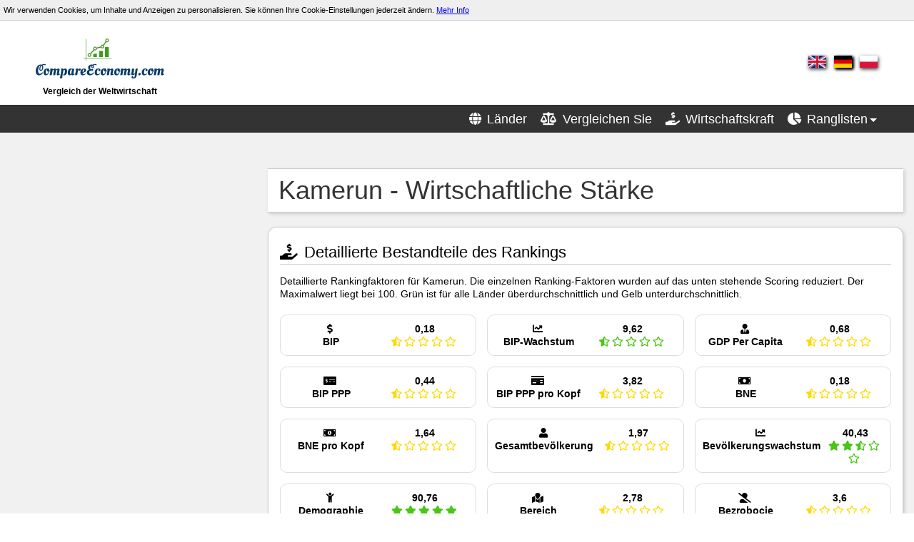

--- FILE ---
content_type: text/html; charset=utf-8
request_url: https://compareeconomy.com/de/ranking/cameroon
body_size: 6151
content:
<!DOCTYPE html>

<html lang="de" xmlns="http://www.w3.org/1999/xhtml" prefix="og: http://ogp.me/ns#">
<head>
    <meta http-equiv="Content-Type" content="text/html; charset=UTF-8" />
    <title>Kamerun - Wirtschaftskraft</title>
    
    <link rel="apple-touch-icon" sizes="180x180" href="/Images/Icons/apple-touch-icon.png">
    <link rel="icon" type="image/png" sizes="32x32" href="/Images/Icons/favicon-32x32.png">
    <link rel="icon" type="image/png" sizes="16x16" href="/Images/Icons/favicon-16x16.png">
    <meta name="viewport" content="width=device-width, initial-scale=1.0" />
    <meta name="twitter:card" content="summary_large_image" />
    <meta name="twitter:site" content="@CompareEconomy" />
    <meta property="og:title" content="Kamerun - Wirtschaftskraft" />
    <meta property="og:type" content="website" />
    <meta property="og:url" content="https://compareeconomy.com/de/ranking/cameroon" />
    <meta property="og:image" content="https://compareeconomy.com/Images/analytics.png" />
    <meta property="og:site_name" content="CompareEconomy" />
    <meta property="og:description" content="Detaillierte Komponenten des Wirtschaftsrankings f&#252;r Kamerun." />

    <meta name="description" content="Detaillierte Komponenten des Wirtschaftsrankings f&#252;r Kamerun." />
    <meta name="keywords" content="CompareEconomy, compare, economy, world, global, economic, financial, gdp, trade, inflation, gni" />

    <link href="/bundle/css?v=iT9Dpve2WxHUSVoLpbMoDjiqRMvNjab0YJB8mmOq6ME1" rel="stylesheet"/>

    <link rel="stylesheet" href="/Content/fontawsome/all.min.css">
    <style>
        i.hide {
            color: #808080
        }

        .spec tr:hover td {
            background-color: #ccc !important;
        }

        .spec td a {
            text-decoration: none;
            font-weight: 600
        }

        .adsLeft {
            display: block;
            width: 300px;
            height: 600px;
            margin: auto;
        }

        @media (max-width:979px) {
            .adsLeft {
                width: 300px;
                height: 250px;
            }
        }
    </style>

    <script data-ad-client="ca-pub-6091150537768694" async src="https://pagead2.googlesyndication.com/pagead/js/adsbygoogle.js"></script>

    <script defer type="text/javascript" src="/bundle/jquery?v=8Oos0avDZyPg-cbyVzvkIfERIE1DGSe3sRQdCSYrgEQ1"></script>
    <script defer type="text/javascript" src="/bundle/js?v=ne7OwNG4SuxqckPNTmb1cjBzmks_AnuWLYf3CUE4WNc1"></script>

            <script defer type="text/javascript" src="https://www.gstatic.com/charts/loader.js"></script>
            <script defer type="text/javascript" src="/scripts/view/ranking.components-1.0.js"></script>


    <!-- Global site tag (gtag.js) - Google Analytics -->
    <script async src="https://www.googletagmanager.com/gtag/js?id=G-0C1KTP96M7"></script>
    <script>
        window.dataLayer = window.dataLayer || [];
        function gtag() { dataLayer.push(arguments); }
        gtag('js', new Date());

        gtag('config', 'G-0C1KTP96M7');
    </script>
</head>
<body>
    <header class="main">
        <div class="cookie-info">
            <span>Wir verwenden Cookies, um Inhalte und Anzeigen zu personalisieren. Sie k&#246;nnen Ihre Cookie-Einstellungen jederzeit &#228;ndern. <a href="/de/home/privacypolicy" target="_blank">Mehr Info</a></span>
        </div>

        <div class="collapse navbar-collapse" style="height:auto;background-color:#fff;">
            <div class="logo-wrap">
                <div class="logo_image" style="display:flex;flex-direction:column;text-align:center;font-size:12px;font-weight:600">
                    <a href="/de" style="display:flex"><img src="/Images/logo/logo.png" alt="CompareEconomy.com" /></a>
                    
                    Vergleich der Weltwirtschaft
                </div>
                
                <div id="social" style="margin:10px 0;float:right">
                    <ul class="social" style="">
                        <li><a class="bar_text" href="/ranking/cameroon"><img class="language" src="/Content/Images/flags/gb.png" width="25" height="17"></a></li>
                        <li><a class="bar_text" href="/de/ranking/cameroon"><img class="language selected" src="/Content/Images/flags/de.png" width="25" height="17"></a></li>
                        <li><a class="bar_text" href="/pl/ranking/cameroon"><img class="language" src="/Content/Images/flags/pl.png" width="25" height="17"></a></li>
                    </ul>
                </div>
            </div>

            <nav>
                <div id="head">
                    <ul class="top_nav">
                        <li><a class="bar_text" href="/de/country" title=""><i class="fa fa-globe"></i> <span>L&#228;nder</span></a></li>
                        <li><a class="bar_text" href="/de/compare" title=""><i class="fas fa-balance-scale"></i> <span>Vergleichen Sie</span></a></li>
                        <li><a class="bar_text" href="/de/ranking" title=""><i class="fas fa-hand-holding-usd"></i> <span>Wirtschaftskraft</span></a></li>
                        <li><a id="rankings_nav" class="bar_text" href="javascript:void(0);" title="Rankings" onclick="open_menu('rankings')"><i class="fas fa-chart-pie"></i> <span>Ranglisten</span><b class="caret_nav"></b></a></li>
                    </ul>
                </div>

                <div class="menu-wrap">
                    <div id="rankings" style="display:none">
                        <div class="span4 footer-col">
                            <ul>
                                
                                <li><a href="/de/gdp"><i class="fas fa-search-dollar"></i> BIP</a></li>
                                <li><a href="/de/gni"><i class="fas fa-money-bill-wave"></i> BNE</a></li>
                            </ul>
                        </div>

                        <div class="span4 footer-col">
                            <ul>
                                <li><a href="/de/trade"><i class="fas fa-plane"></i> Handel</a></li>
                                <li><a href="/de/inflation"><i class="fas fa-hourglass-end"></i> Inflation</a></li>
                            </ul>
                        </div>

                        <div class="span4 footer-col">
                            <ul>
                                <li><a href="/de/employment"><i class="fas fa-user-clock"></i> Besch&#228;ftigung</a></li>
                                <li><a href="/de/population"><i class="fas fa-users"></i> Population</a></li>
                            </ul>
                        </div>

                    </div>
                </div>
            </nav>
        </div>
    </header>

    <div class="layout-content">
        <aside>




<script async src="https://pagead2.googlesyndication.com/pagead/js/adsbygoogle.js"></script>
<!-- EconomyLeft -->
<ins class="adsbygoogle adsLeft"
     style="display:block"
     data-ad-client="ca-pub-6091150537768694"
     data-ad-slot="6681674173"
     data-ad-format="auto"
     data-full-width-responsive="true"></ins>
<script>
     (adsbygoogle = window.adsbygoogle || []).push({});
</script>

        </aside>

        <main>
            


<script>
    var myJson = [{"ValueMax":74.95,"ValueAvg":3.90209031,"Name":"OverallScore"},{"ValueMax":100,"ValueAvg":2.11920261,"Name":"GDPCurrent"},{"ValueMax":50.15122,"ValueAvg":6.692566,"Name":"GDPPerCapita"},{"ValueMax":100,"ValueAvg":19.70145,"Name":"GDPPerCapitaPPP"},{"ValueMax":100,"ValueAvg":2.93223834,"Name":"GDPPPP"},{"ValueMax":100,"ValueAvg":2.11285448,"Name":"GNI"},{"ValueMax":100,"ValueAvg":16.0215683,"Name":"GNIPerCapita"},{"ValueMax":100,"ValueAvg":8.59124851,"Name":"GDPGrowth"},{"ValueMax":100,"ValueAvg":3.05012751,"Name":"PopulationTotal"},{"ValueMax":100,"ValueAvg":17.951046,"Name":"PopulationGrowth"},{"ValueMax":99.99999,"ValueAvg":73.35509,"Name":"Demography"},{"ValueMax":100,"ValueAvg":1.44811821,"Name":"VulnerableEmployment"},{"ValueMax":100,"ValueAvg":3.90305138,"Name":"Unemployment"},{"ValueMax":100,"ValueAvg":0.8901237,"Name":"ExternalBalance"},{"ValueMax":100,"ValueAvg":-10.9183512,"Name":"ExternalBalancePercent"},{"ValueMax":100,"ValueAvg":4.33306742,"Name":"Area"}];
    var historyJson = [{"OverallScore":1.53,"Index":92,"Year":1990},{"OverallScore":1.64,"Index":101,"Year":1991},{"OverallScore":1.4,"Index":116,"Year":1992},{"OverallScore":1.22,"Index":138,"Year":1993},{"OverallScore":1.83,"Index":105,"Year":1994},{"OverallScore":1.99,"Index":96,"Year":1995},{"OverallScore":1.63,"Index":93,"Year":1996},{"OverallScore":1.64,"Index":98,"Year":1997},{"OverallScore":1.91,"Index":95,"Year":1998},{"OverallScore":2.19,"Index":81,"Year":1999},{"OverallScore":2.23,"Index":93,"Year":2000},{"OverallScore":1.96,"Index":89,"Year":2001},{"OverallScore":2.13,"Index":92,"Year":2002},{"OverallScore":2.39,"Index":89,"Year":2003},{"OverallScore":2.07,"Index":78,"Year":2004},{"OverallScore":1.87,"Index":115,"Year":2005},{"OverallScore":1.77,"Index":114,"Year":2006},{"OverallScore":1.89,"Index":115,"Year":2007},{"OverallScore":1.83,"Index":117,"Year":2008},{"OverallScore":1.89,"Index":96,"Year":2009},{"OverallScore":2.14,"Index":115,"Year":2010},{"OverallScore":2.11,"Index":106,"Year":2011},{"OverallScore":1.84,"Index":98,"Year":2012},{"OverallScore":2.09,"Index":101,"Year":2013},{"OverallScore":2.16,"Index":91,"Year":2014},{"OverallScore":2.27,"Index":81,"Year":2015},{"OverallScore":2.54,"Index":82,"Year":2016},{"OverallScore":2.34,"Index":86,"Year":2017},{"OverallScore":3.02,"Index":93,"Year":2018},{"OverallScore":2.48,"Index":83,"Year":2019},{"OverallScore":2.22,"Index":72,"Year":2020},{"OverallScore":2.36,"Index":78,"Year":2021},{"OverallScore":2.02,"Index":85,"Year":2022},{"OverallScore":2.05,"Index":86,"Year":2023}];
</script>

<style>
    .ranking-components {
        display: grid;
        grid-template-columns: 1fr 1fr 1fr;
        grid-column-gap: 15px;
        grid-row-gap: 15px;
    }

    .score-wrap {
        display: flex;
        flex-direction: column;
    }

    .ranking-icon {
        display: flex;
        flex-direction: column;
    }

    .stat-group {
        display: grid;
        grid-template-columns: 1fr 1fr;
        column-gap: 10px;
        text-align: center;
        font-weight: 600;
        border: 1px solid #ddd;
        border-radius: 10px;
        padding: 10px;
    }

    .over-avg {
        color: #49c514;
    }

    .under-avg {
        color: #ffd800;
    }

    @media (max-width:760px) {
        .ranking-components {
            display: grid;
            grid-template-columns: 1fr;
        }
    }
</style>


<h1 class="title-bg shadow">Kamerun - Wirtschaftliche St&#228;rke</h1>

<article class="element shadow bf-container content-table" data-content-text="" data-content-level="1">
    <header>
        <h2><i class="fas fa-hand-holding-usd"></i> Detaillierte Bestandteile des Rankings</h2>
    </header>

    <p>
        Detaillierte Rankingfaktoren f&#252;r Kamerun. Die einzelnen Ranking-Faktoren wurden auf das unten stehende Scoring reduziert. Der Maximalwert liegt bei 100. Gr&#252;n ist f&#252;r alle L&#228;nder &#252;berdurchschnittlich und Gelb unterdurchschnittlich.
    </p>

    <div class="ranking-components">
            <div class="stat-group">
        <span class="ranking-icon">
            <span><i class="fas fa-dollar-sign"></i></span>
            <span>BIP</span>
        </span>
        <span class="score-wrap" data-score="0,1777711" data-stat-name="GDPCurrent">
            0,18
        </span>
    </div>


            <div class="stat-group">
        <span class="ranking-icon">
            <span><i class="fas fa-chart-line"></i></span>
            <span>BIP-Wachstum</span>
        </span>
        <span class="score-wrap" data-score="9,615385" data-stat-name="GDPGrowth">
            9,62
        </span>
    </div>


            <div class="stat-group">
        <span class="ranking-icon">
            <span><i class="fas fa-user-tie"></i></span>
            <span>GDP Per Capita</span>
        </span>
        <span class="score-wrap" data-score="0,6765921" data-stat-name="GDPPerCapita">
            0,68
        </span>
    </div>


            <div class="stat-group">
        <span class="ranking-icon">
            <span><i class="fas fa-money-check-alt"></i></span>
            <span>BIP PPP</span>
        </span>
        <span class="score-wrap" data-score="0,4424987" data-stat-name="GDPPPP">
            0,44
        </span>
    </div>


            <div class="stat-group">
        <span class="ranking-icon">
            <span><i class="fas fa-money-check"></i></span>
            <span>BIP PPP pro Kopf</span>
        </span>
        <span class="score-wrap" data-score="3,818358" data-stat-name="GDPPerCapitaPPP">
            3,82
        </span>
    </div>



            <div class="stat-group">
        <span class="ranking-icon">
            <span><i class="fas fa-money-bill"></i></span>
            <span>BNE</span>
        </span>
        <span class="score-wrap" data-score="0,1753097" data-stat-name="GNI">
            0,18
        </span>
    </div>


            <div class="stat-group">
        <span class="ranking-icon">
            <span><i class="fas fa-money-bill-alt"></i></span>
            <span>BNE pro Kopf</span>
        </span>
        <span class="score-wrap" data-score="1,642212" data-stat-name="GNIPerCapita">
            1,64
        </span>
    </div>



            <div class="stat-group">
        <span class="ranking-icon">
            <span><i class="fas fa-user"></i></span>
            <span>Gesamtbev&#246;lkerung</span>
        </span>
        <span class="score-wrap" data-score="1,97297" data-stat-name="PopulationTotal">
            1,97
        </span>
    </div>


            <div class="stat-group">
        <span class="ranking-icon">
            <span><i class="fas fa-chart-line"></i></span>
            <span>Bev&#246;lkerungswachstum</span>
        </span>
        <span class="score-wrap" data-score="40,42879" data-stat-name="PopulationGrowth">
            40,43
        </span>
    </div>


            <div class="stat-group">
        <span class="ranking-icon">
            <span><i class="fas fa-child"></i></span>
            <span>Demographie</span>
        </span>
        <span class="score-wrap" data-score="90,76452" data-stat-name="Demography">
            90,76
        </span>
    </div>



            <div class="stat-group">
        <span class="ranking-icon">
            <span><i class="fas fa-map-marked"></i></span>
            <span>Bereich</span>
        </span>
        <span class="score-wrap" data-score="2,780648" data-stat-name="Area">
            2,78
        </span>
    </div>




            <div class="stat-group">
        <span class="ranking-icon">
            <span><i class="fas fa-user-alt-slash"></i></span>
            <span>Bezrobocie</span>
        </span>
        <span class="score-wrap" data-score="3,601108" data-stat-name="Unemployment">
            3,6
        </span>
    </div>


            <div class="stat-group">
        <span class="ranking-icon">
            <span><i class="fas fa-user-minus"></i></span>
            <span>Gef&#228;hrdete Besch&#228;ftigung</span>
        </span>
        <span class="score-wrap" data-score="0,1915144" data-stat-name="VulnerableEmployment">
            0,19
        </span>
    </div>

    </div>

    <p>
        <a href="/de/ranking">Wirtschaftsmacht-Ranking</a>
    </p>
</article>

<article class="element shadow bf-container content-table" data-content-text="" data-content-level="1">
    <header>
        <h2><i class="fas fa-chart-line"></i> Rangfolge nach Jahr</h2>
    </header>

    <p style="margin:0">
        Grafik, die zeigt, wie sich Punktwert und Ranking-Position im Laufe der Jahre ver&#228;ndert haben.
    </p>

    <div>
        <div id="dashboard_div">
            <div id="curve_chart" style="width:100%;height:400px"></div>
            <div id="filter_div"></div>
        </div>
    </div>
</article>

            
        </main>
    </div>


    <footer class="main">
        <nav class="footer_nav">
            <div>
                <h5>&#220;ber uns</h5>
                <div style="color: #ababab;">
                    <b>CompareEconomy.com</b> enth&#228;lt Informationen &#252;ber die Volkswirtschaften der L&#228;nder.
                     Hier finden Sie Daten der wichtigsten Wirtschaftsindikatoren wie BIP, Besch&#228;ftigung, Handel, Inflation.
                     Sie k&#246;nnen auch L&#228;nderrankings finden und interessante Daten einfach vergleichen.
                     Sie k&#246;nnen auch ArmedForces.eu &#252;berpr&#252;fen. Diese Website enth&#228;lt Informationen zu Streitkr&#228;ften.
                     Wenn Sie bei der Entwicklung helfen m&#246;chten, teilen Sie es einfach und empfehlen Sie es Ihren Freunden.
                </div>
            </div>

            <div>
                <h5>Follow Us</h5>
                <ul class="social" style="">
                    <li><a class="bar_text" href="https://twitter.com/CompareEconomy" rel="nofollow" title="twitter"><img class="bar_img" alt="twitter" src="/Content/Images/social/twitter.png" width="30" height="30" /></a></li>
                    <li><a class="bar_text" href="https://www.youtube.com/channel/UCbK6zjLHP8Z0CIkRt1Uqzhw" rel="nofollow" title="youtube"><img alt="youtube" class="bar_img" src="/Content/Images/social/utube.png" width="30" height="30" /></a></li>
                </ul>
            </div>

            <div>
                <h5>Quellen</h5>
                <div style="color: #ababab;">
                    Alle Informationen stammen von data.worldbank.org, wikipedia.org, cia.gov, imf.org und Regierungswebsites.
                     Der Eigent&#252;mer dieser Website ist nicht verantwortlich f&#252;r m&#246;gliche Fehler oder Datenm&#228;ngel.
                     Trotz der Bem&#252;hungen um die gr&#246;&#223;te &#220;bereinstimmung mit der Realit&#228;t gibt es keine Garantie daf&#252;r, dass alle Daten wahr sind.
                     Einige Informationen sind indikativ und werden gesch&#228;tzt, da keine offiziellen oder aktuellen Daten vorliegen.
                    <a href="/de/home/license">Lizenz</a>
                </div>
            </div>
        </nav>


        <div class="footer-info">
            <div class="" style="color: #ababab;font-size: 11px;">Copyright &copy; 2021 CompareEconomy.com . All rights reserved.</div>
            <div class="" style="color: #ababab;">
                <a href="/de/home/privacypolicy">Datenschutz-Bestimmungen</a>
                <span style="padding-left:0">
                    &nbsp;&nbsp;&nbsp;|&nbsp;&nbsp;&nbsp;<a href="/">Zuhause</a>&nbsp;&nbsp;&nbsp;|&nbsp;&nbsp;&nbsp;<a href="/de/home/contact">Kontakt</a>
                </span>
            </div>
        </div>

    </footer>

<script type="text/javascript" src="//s7.addthis.com/js/300/addthis_widget.js#pubid=ra-60a3f871a8b44d1e"></script>
</body>
</html>



--- FILE ---
content_type: text/html; charset=utf-8
request_url: https://www.google.com/recaptcha/api2/aframe
body_size: 266
content:
<!DOCTYPE HTML><html><head><meta http-equiv="content-type" content="text/html; charset=UTF-8"></head><body><script nonce="5RK3dopoJrRs0v6h45Y0eg">/** Anti-fraud and anti-abuse applications only. See google.com/recaptcha */ try{var clients={'sodar':'https://pagead2.googlesyndication.com/pagead/sodar?'};window.addEventListener("message",function(a){try{if(a.source===window.parent){var b=JSON.parse(a.data);var c=clients[b['id']];if(c){var d=document.createElement('img');d.src=c+b['params']+'&rc='+(localStorage.getItem("rc::a")?sessionStorage.getItem("rc::b"):"");window.document.body.appendChild(d);sessionStorage.setItem("rc::e",parseInt(sessionStorage.getItem("rc::e")||0)+1);localStorage.setItem("rc::h",'1769764551883');}}}catch(b){}});window.parent.postMessage("_grecaptcha_ready", "*");}catch(b){}</script></body></html>

--- FILE ---
content_type: application/javascript
request_url: https://compareeconomy.com/scripts/view/ranking.components-1.0.js
body_size: 1115
content:
$(document).ready(function () {
	$("span.score-wrap").each(function () {

		var current = parseFloat($(this).data("score").toString().replace(",", "."));
		var statName = $(this).data("stat-name").toString();

		console.log(current);

		var max = myJson.find(f => f.Name === statName).ValueMax;
		var avg = myJson.find(f => f.Name === statName).ValueAvg;

		var ToC = '';

		if (current > avg) {
			ToC += '<span class="star-wrap over-avg">';
		} else {
			ToC += '<span class="star-wrap under-avg">';
		}

		if (current === max) {
			for (var i = 1; i < 6; i++) {
				ToC += returnFullStar();
			}
		} else if (current !== 0 && current > 0) {
			var value = (current / max) * 5;

			var int = Math.floor(value);
			var decimal = value - int;

			for (var n = 0; n < int; n++) {
				ToC += returnFullStar();
			}

			if (decimal < 0.5) {
				ToC += returnHalfStar();
			} else {
				ToC += returnFullStar();
			}

			for (var m = 0; m < 4 - int; m++) {
				ToC += returnEmptyStar();
			}
		} else {
			for (var x = 1; x < 6; x++) {
				ToC += returnEmptyStar();
			}
		}

		ToC += '</span>';

		$(this).append(ToC);
	});

	google.charts.load("current", { packages: ["corechart", "controls"] });
	google.charts.setOnLoadCallback(drawLineChart);

	$(window).resize(function () {
		if (this.resizeTO) clearTimeout(this.resizeTO);
		this.resizeTO = setTimeout(function () {
			$(this).trigger('resizeEnd');
		}, 500);
	});

	$(window).bind('resizeEnd', function () {
		drawLineChart();
	});
});

function returnFullStar() {
	var result = '<i class="fas fa-star"></i>';

	return result;
}

function returnHalfStar() {
	var result = '<i class="fas fa-star-half-alt"></i>';

	return result;
}

function returnEmptyStar() {
	var result = '<i class="far fa-star"></i>';

	return result;
}

function drawLineChart() {
	var data = new google.visualization.DataTable();

	data.addColumn('date', 'Year');
	data.addColumn('number', 'Overall Score');
	data.addColumn('number', 'Rank');


	$(historyJson).each(function () {
		data.addRow([new Date(this.Year, 0, 1), this.OverallScore, this.Index]);
	});

	var dashboard = new google.visualization.Dashboard(
		document.getElementById('dashboard_div'));

	var options = {
		title: '',
		curveType: 'none',
		legend: { position: 'bottom' },
		series: {
			0: { targetAxisIndex: 0 },
			1: { targetAxisIndex: 1 }
		},
		vAxes: {
			0: { title: 'Overall Score' },
			1: { title: 'Rank', direction: -1 }
		},
		hAxis: {
			format: 'yyyy'
		}
	};

	var RangeSlider = new google.visualization.ControlWrapper({
		'controlType': 'DateRangeFilter',
		'containerId': 'filter_div',
		'options': {
			'filterColumnLabel': 'Year',
			'ui': { 'format': { 'pattern': 'yyyy' } }
		}
	});

	var chart = new google.visualization.ChartWrapper({
		'chartType': 'LineChart',
		'containerId': 'curve_chart',
		'options': options
	});

	dashboard.bind(RangeSlider, chart);

	dashboard.draw(data);
}